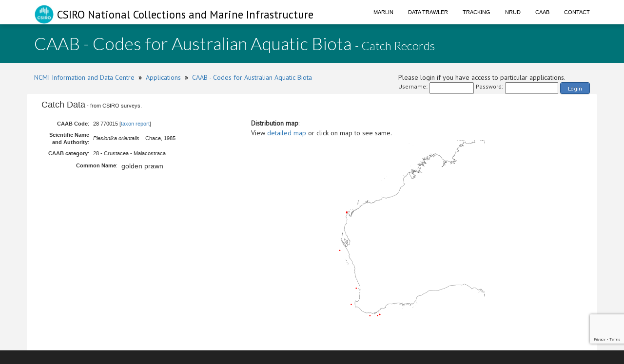

--- FILE ---
content_type: text/html;charset=UTF-8
request_url: https://www.cmar.csiro.au/data/caab/catch_data.cfm?caab_code=28770015
body_size: 13721
content:
<!doctype html>
<html lang="en">
<head>
<title>CAAB - Codes for Australian Aquatic Biota</title>
<meta name="viewport" content="width=device-width, initial-scale=1, shrink-to-fit=no">
<meta http-equiv="Content-Type" content="text/html; charset=UTF-8">
<link rel="stylesheet" href="/data/common/bootstrap3/css/bootstrap.css" />
<link rel="stylesheet" href="/data/common/web_media/idc/font-awesome.css" />
<link rel="stylesheet" href="/data/common/web_media/idc/style.css" />
<link rel="stylesheet" href="/data/common/web_media/idc/syntax.css" />
<link href="https://fonts.googleapis.com/css?family=Lato:400,300|PT+Sans" rel="stylesheet" type="text/css">
<link href="/data/common/web_media/css/trawler.css" rel="stylesheet" type="text/css">
<link href="/data/common/jquery/select2-4.0.7/css/select2.min.css" rel="stylesheet" type="text/css">
<link href="/data/common/jquery/select2-4.0.7/css/select2-bootstrap.min.css" rel="stylesheet" type="text/css">
<link href="/data/common/jquery/ui/jquery-ui-1.9.2.custom.css" rel="stylesheet" type="text/css">
<link href="/data/common/jquery/datatables/datatables.min.css" rel="stylesheet" type="text/css">
<script type="text/javascript" language="JavaScript" src="/data/common/jquery/jquery-1.10.2.min.js"></script>
<script type="text/javascript" language="JavaScript" src="/data/common/jquery/jquery.tablesorter.min.js"></script>
<script type="text/javascript" language="JavaScript" src="/data/common/jquery/ui/jquery-ui-1.9.2.custom.min.js"></script>
<script type="text/javascript" language="JavaScript" src="/data/common/jquery/jquery-ui-timepicker-addon.js"></script>
<script type="text/javascript" language="JavaScript" src="/data/common/jquery/jquery.shorten.1.0.js"></script>
<script type="text/javascript" language="JavaScript" src="/data/common/jquery/select2-4.0.7/js/select2.min.js"></script>
<script type="text/javascript" language="JavaScript" src="/data/common/jquery/jquery.chained.js"></script>
<script type="text/javascript" language="JavaScript" src="/data/common/jquery/datatables/datatables.min.js"></script>
<script src="/data/common/bootstrap3/js/bootstrap.js"></script>
<script src="/data/common/plotly.js-1.54.5/dist/plotly.min.js" charset="utf-8"></script>
<script src="https://www.google.com/recaptcha/api.js"></script>
<script>function onSubmit(token) {document.getElementById("login-process-form").submit();}</script>
<!-- Global site tag (gtag.js) - Google Analytics -->
<script async src="https://www.googletagmanager.com/gtag/js?id=UA-46122762-1"></script>
<script>
window.dataLayer = window.dataLayer || [];
function gtag(){dataLayer.push(arguments);}
gtag('js', new Date());
gtag('config', 'UA-46122762-1');
</script>
<!-- Global site tag (gtag.js) - Google Analytics -->
<script async src="https://www.googletagmanager.com/gtag/js?id=UA-46122762-6"></script>
<script>
window.dataLayer = window.dataLayer || [];
function gtag(){dataLayer.push(arguments);}
gtag('js', new Date());
gtag('config', 'UA-46122762-6');
</script>
<!-- Global site tag (gtag.js) - Google Analytics -->
<style type="text/css">
.left_col {float:left; width:500px; margin-left:10px}
.right_col {float:right; width:800px; margin-left:20px}
</style>
<style type="text/css">
img.tooltip_icon {border: none;}
/**
* Map Examples Specific
*/
.smallmap {
width: 700px;
height: 350px;
border: 1px solid #ccc;
}
.smallermap {
width: 500px;
height: 200px;
border: 1px solid #ccc;
}
.smallestmap {
width: 400px;
height: 200px;
border: 1px solid #ccc;
}
#tags {
display: none;
}
</style>
</head>
<body>
<div id="header">
<nav class="navbar navbar-fixed-top">
<div class="container">
<div class="navbar-header">
<a class="navbar-brand" href="https://research.csiro.au/ncmi-idc/">
<div id="logo"><img src="/data/common/web_media/icons/csiro_small_logo_plain.png"> CSIRO National Collections and Marine Infrastructure</div>
</a>
<button type="button" class="navbar-toggle collapsed" data-toggle="collapse" data-target="#navigationbar" aria-expanded="false">
<span class="sr-only">Toggle navigation</span>
<span class="icon-bar"></span>
<span class="icon-bar"></span>
<span class="icon-bar"></span>
</button>
</div>
<div class="collapse navbar-collapse" id="navigationbar">
<ul class="nav navbar-nav navbar-right">
<li><a title="Marlin metadata catalogue" href="https://marlin.csiro.au">Marlin</a></li>
<li><a title="Data Trawler - download marine data" href="/data/trawler/">Data Trawler</a></li>
<li><a title="Data Tracking" href="/data/tracking/">Tracking</a></li>
<li><a title="NRUD - Near Real-time Underway Data" href="/data/underway/">NRUD</a></li>
<li><a title="CAAB - marine taxonomic catalogue" href="/data/caab/">CAAB</a></li>
<li><a title="Send the Data Centre a request" href="/data/requests/">Contact</a></li>
</ul>
</div>
</div>
</nav>
</div>
<div id="title" class="container-fluid">
<div class="container">
<h1>
CAAB - Codes for Australian Aquatic Biota <span style="font-size:24px"> - Catch Records</span>
</h1>
</div>
</div>
<div class="container" id="content">
<div>
<div class="pull-left">
<a href="https://research.csiro.au/ncmi-idc/">NCMI Information and Data Centre</a> &nbsp;<b>&raquo;</b>&nbsp; 
<a href="/data/">Applications</a>
&nbsp;<b>&raquo;</b>&nbsp; <a href="/data/caab/">CAAB - Codes for Australian Aquatic Biota</a>
</div>
<div class="pull-right">
Please login if you have access to particular applications.
<span style="font-size:12px;">
<form id='login-process-form' action="/data/trawler/login_process.cfm" method="post" style="display:flex;"><div style="margin-right:4px;"> Username: </div><input name="username" type="text" size="12" style="margin-right:4px;"><div style="margin-right:4px;"> Password: </div><input name="password" type="password" size="15" style="margin-right:4px;" autocomplete="off"><button class="g-recaptcha button-link"
data-sitekey="6LeakuQZAAAAAE_YgqBDlbFYAuTgVRFSm_VO8HQN"
data-callback='onSubmit' data-action='login' id="use_now_utc">Login</button></form>
</span>
</div>
<div style="clear:both;"></div>
</div>
<div class="row">
<style type="text/css">
.left_col {float:left; width:350px; margin-left:10px}
.right_col {float:left; width:450px; margin-left:20px}
.spacer { clear : both; }
</style>
<p><span style="font-size:18px">Catch Data</span> - from CSIRO surveys.</p>
<div>
<div class="left_col">
<table class="data">
<tr><td align="right"><b>CAAB Code</b>: </td><td> 
28&nbsp;770015 [<a href="taxon_report.cfm?caab_code=28770015">taxon report</a>]</td></tr>
<tr><td align="right" nowrap><b>Scientific Name<br>and Authority</b>: </td><td> 
<i>Plesionika orientalis</i> &nbsp;&nbsp; Chace, 1985</td></tr>
<tr><td align="right" nowrap><b>CAAB category</b>: </td><td> 28 - 
Crustacea - Malacostraca</td></tr>
<table class="data"><tr><td width="150px;" align="right"><b>Common Name</b>: </td><td><span style="font-size:14px;">golden prawn</span></td></tr></table>
</table>
</div>
<div class="right_col">
<span style="padding-left:50px;"><b>Distribution map</b>:</span>
<br><span style="padding-left:50px;">View <a href="taxon_map.cfm?caab_code=28770015">detailed map</a> or click on map to see same.</span>
<div id="indent">
<a href="taxon_map.cfm?caab_code=28770015"><img width="500px" src="/data/files/caab/maps/map_28770015.png?ts=1646170623"></a><br>
<span class="eightpt">Occurrence locations [10] shown as red circles - View <a href="catch_data.cfm?caab_code=28770015">CSIRO Catch records</a></span>
</div>
</div>
<div class="spacer"></div>
</div>
<p><span style="font-size:14px">Catch records</span> - 10 records found. <br>Click on survey to see survey details. Click on Operation to see full details of the catch. Use the CSV button at the bottom to export data.</p>
<table class="data_border">
<tr><th>Date (UTC)</th><th>Position</th><th>Survey</th><th>Operation</th><th>Depth<br>Range (m)</th><th>Count</th><th>Weight (kg)</th><th>Method</th><th>Effort</th><th>Gear</th></tr>
<tr>
<td>2005-11-22 00:21</td>
<td nowrap>
35&deg; 22.9' S &nbsp;&nbsp; 
117&deg; 12.4' E</td>
<td><a class="external" href="/data/trawler/survey_details.cfm?survey=SS200510">SS200510</a> </td>
<td align="right"><a href="/data/trawler/deployment_details.cfm?deployment_id=96991">19</a> &nbsp;</td>
<td> 539 to 539</td>
<td align="right">11</td>
<td align="right">0.02</td>
<td>Catch</td>
<td> </td>
<td></td>
</tr>
<tr>
<td>2005-11-23 00:18</td>
<td nowrap>
35&deg; 22.3' S &nbsp;&nbsp; 
118&deg; 20.0' E</td>
<td><a class="external" href="/data/trawler/survey_details.cfm?survey=SS200510">SS200510</a> </td>
<td align="right"><a href="/data/trawler/deployment_details.cfm?deployment_id=97000">27</a> &nbsp;</td>
<td> 685 to 695</td>
<td align="right">14</td>
<td align="right">0.022</td>
<td>Catch</td>
<td> </td>
<td></td>
</tr>
<tr>
<td>2005-11-23 13:40</td>
<td nowrap>
35&deg; 14.0' S &nbsp;&nbsp; 
118&deg; 39.8' E</td>
<td><a class="external" href="/data/trawler/survey_details.cfm?survey=SS200510">SS200510</a> </td>
<td align="right"><a href="/data/trawler/deployment_details.cfm?deployment_id=97006">32</a> &nbsp;</td>
<td> 710 to 728</td>
<td align="right">61</td>
<td align="right">0.23</td>
<td>Catch</td>
<td> </td>
<td></td>
</tr>
<tr>
<td>2005-11-23 17:34</td>
<td nowrap>
35&deg; 12.8' S &nbsp;&nbsp; 
118&deg; 39.1' E</td>
<td><a class="external" href="/data/trawler/survey_details.cfm?survey=SS200510">SS200510</a> </td>
<td align="right"><a href="/data/trawler/deployment_details.cfm?deployment_id=97008">34</a> &nbsp;</td>
<td> 408 to 431</td>
<td align="right">5</td>
<td align="right">0.007</td>
<td>Catch</td>
<td> </td>
<td></td>
</tr>
<tr>
<td>2005-11-28 03:49</td>
<td nowrap>
34&deg; 01.1' S &nbsp;&nbsp; 
114&deg; 26.4' E</td>
<td><a class="external" href="/data/trawler/survey_details.cfm?survey=SS200510">SS200510</a> </td>
<td align="right"><a href="/data/trawler/deployment_details.cfm?deployment_id=97036">63</a> &nbsp;</td>
<td> 514 to 528</td>
<td align="right">15</td>
<td align="right">0.011</td>
<td>Catch</td>
<td> </td>
<td></td>
</tr>
<tr>
<td>2005-11-29 01:36</td>
<td nowrap>
31&deg; 59.5' S &nbsp;&nbsp; 
115&deg; 11.0' E</td>
<td><a class="external" href="/data/trawler/survey_details.cfm?survey=SS200510">SS200510</a> </td>
<td align="right"><a href="/data/trawler/deployment_details.cfm?deployment_id=97041">68</a> &nbsp;</td>
<td> 478 to 508</td>
<td align="right">60</td>
<td align="right">0.247</td>
<td>Catch</td>
<td> </td>
<td></td>
</tr>
<tr>
<td>2005-12-05 10:56</td>
<td nowrap>
27&deg; 08.0' S &nbsp;&nbsp; 
112&deg; 45.1' E</td>
<td><a class="external" href="/data/trawler/survey_details.cfm?survey=SS200510">SS200510</a> </td>
<td align="right"><a href="/data/trawler/deployment_details.cfm?deployment_id=96922">105</a> &nbsp;</td>
<td> 405 to 414</td>
<td align="right">60</td>
<td align="right">0.15</td>
<td>Catch</td>
<td> </td>
<td></td>
</tr>
<tr>
<td>2005-12-10 13:35</td>
<td nowrap>
22&deg; 04.3' S &nbsp;&nbsp; 
113&deg; 45.4' E</td>
<td><a class="external" href="/data/trawler/survey_details.cfm?survey=SS200510">SS200510</a> </td>
<td align="right"><a href="/data/trawler/deployment_details.cfm?deployment_id=96967">151</a> &nbsp;</td>
<td> 387 to 399</td>
<td align="right">1</td>
<td align="right">0.001</td>
<td>Catch</td>
<td> </td>
<td></td>
</tr>
<tr>
<td>2005-12-11 08:18</td>
<td nowrap>
21&deg; 58.2' S &nbsp;&nbsp; 
113&deg; 47.6' E</td>
<td><a class="external" href="/data/trawler/survey_details.cfm?survey=SS200510">SS200510</a> </td>
<td align="right"><a href="/data/trawler/deployment_details.cfm?deployment_id=96973">157</a> &nbsp;</td>
<td> 324 to 356</td>
<td align="right">45</td>
<td align="right">0.1</td>
<td>Catch</td>
<td> </td>
<td></td>
</tr>
<tr>
<td>2005-12-12 01:50</td>
<td nowrap>
21&deg; 58.2' S &nbsp;&nbsp; 
113&deg; 47.5' E</td>
<td><a class="external" href="/data/trawler/survey_details.cfm?survey=SS200510">SS200510</a> </td>
<td align="right"><a href="/data/trawler/deployment_details.cfm?deployment_id=96982">165</a> &nbsp;</td>
<td> 373 to 382</td>
<td align="right">20</td>
<td align="right">0.118</td>
<td>Catch</td>
<td> </td>
<td></td>
</tr>
</table>
<p>
<form action="catch_data_download.cfm" method="post">
<input type="hidden" name="caab_code" value="28770015">
<input type="hidden" name="data_id" value="">
<input type="hidden" name="survey" value="">
<p>Save this catch list as <button class="button-link" type="submit" name="submit" value="new_event"><span style="color:white">CSV</span></button></p>
</form>
</p>
</div>
<div class="pull-left">
<a href="https://research.csiro.au/ncmi-idc/">NCMI Information and Data Centre</a> &nbsp;<b>&raquo;</b>&nbsp;
<a href="/data/">Applications</a>
&nbsp;<b>&raquo;</b>&nbsp; <a href="/data/caab/">CAAB - Codes for Australian Aquatic Biota</a>
</div>
</div>
<div id="footer_idc" class="container-fluid">
<div class="container">
<ul class="list-inline list-inline--generous content-area pull-left">
<li>
<a class="list-inline__item" href="http://www.csiro.au/en/About/Footer/Copyright"><span style="color:white;">Copyright</span></a>
</li>
<li>
<a class="list-inline__item" href="http://www.csiro.au/en/About/Footer/Legal-notice"><span style="color:white;">Legal notice and disclaimer</span></a>
</li>
<li>
<a class="list-inline__item" href="http://www.csiro.au/en/About/Access-to-information/Privacy"><span style="color:white;">Your privacy</span></a>
</li>
<li>
<a class="list-inline__item" href="http://www.csiro.au/en/About/Footer/Accessibility"><span style="color:white;">Accessibility</span></a>
</li>
<li class="list-inline__item">
<a class="list-inline__item" href="http://www.csiro.au/en/Contact"><span style="color:white;">CSIRO General enquires</span></a>
</li>
</ul>
</div>
</div>
</div>
</body>
</html>


--- FILE ---
content_type: text/html; charset=utf-8
request_url: https://www.google.com/recaptcha/api2/anchor?ar=1&k=6LeakuQZAAAAAE_YgqBDlbFYAuTgVRFSm_VO8HQN&co=aHR0cHM6Ly93d3cuY21hci5jc2lyby5hdTo0NDM.&hl=en&v=N67nZn4AqZkNcbeMu4prBgzg&size=invisible&sa=login&anchor-ms=20000&execute-ms=30000&cb=p0ufq3iswfha
body_size: 48629
content:
<!DOCTYPE HTML><html dir="ltr" lang="en"><head><meta http-equiv="Content-Type" content="text/html; charset=UTF-8">
<meta http-equiv="X-UA-Compatible" content="IE=edge">
<title>reCAPTCHA</title>
<style type="text/css">
/* cyrillic-ext */
@font-face {
  font-family: 'Roboto';
  font-style: normal;
  font-weight: 400;
  font-stretch: 100%;
  src: url(//fonts.gstatic.com/s/roboto/v48/KFO7CnqEu92Fr1ME7kSn66aGLdTylUAMa3GUBHMdazTgWw.woff2) format('woff2');
  unicode-range: U+0460-052F, U+1C80-1C8A, U+20B4, U+2DE0-2DFF, U+A640-A69F, U+FE2E-FE2F;
}
/* cyrillic */
@font-face {
  font-family: 'Roboto';
  font-style: normal;
  font-weight: 400;
  font-stretch: 100%;
  src: url(//fonts.gstatic.com/s/roboto/v48/KFO7CnqEu92Fr1ME7kSn66aGLdTylUAMa3iUBHMdazTgWw.woff2) format('woff2');
  unicode-range: U+0301, U+0400-045F, U+0490-0491, U+04B0-04B1, U+2116;
}
/* greek-ext */
@font-face {
  font-family: 'Roboto';
  font-style: normal;
  font-weight: 400;
  font-stretch: 100%;
  src: url(//fonts.gstatic.com/s/roboto/v48/KFO7CnqEu92Fr1ME7kSn66aGLdTylUAMa3CUBHMdazTgWw.woff2) format('woff2');
  unicode-range: U+1F00-1FFF;
}
/* greek */
@font-face {
  font-family: 'Roboto';
  font-style: normal;
  font-weight: 400;
  font-stretch: 100%;
  src: url(//fonts.gstatic.com/s/roboto/v48/KFO7CnqEu92Fr1ME7kSn66aGLdTylUAMa3-UBHMdazTgWw.woff2) format('woff2');
  unicode-range: U+0370-0377, U+037A-037F, U+0384-038A, U+038C, U+038E-03A1, U+03A3-03FF;
}
/* math */
@font-face {
  font-family: 'Roboto';
  font-style: normal;
  font-weight: 400;
  font-stretch: 100%;
  src: url(//fonts.gstatic.com/s/roboto/v48/KFO7CnqEu92Fr1ME7kSn66aGLdTylUAMawCUBHMdazTgWw.woff2) format('woff2');
  unicode-range: U+0302-0303, U+0305, U+0307-0308, U+0310, U+0312, U+0315, U+031A, U+0326-0327, U+032C, U+032F-0330, U+0332-0333, U+0338, U+033A, U+0346, U+034D, U+0391-03A1, U+03A3-03A9, U+03B1-03C9, U+03D1, U+03D5-03D6, U+03F0-03F1, U+03F4-03F5, U+2016-2017, U+2034-2038, U+203C, U+2040, U+2043, U+2047, U+2050, U+2057, U+205F, U+2070-2071, U+2074-208E, U+2090-209C, U+20D0-20DC, U+20E1, U+20E5-20EF, U+2100-2112, U+2114-2115, U+2117-2121, U+2123-214F, U+2190, U+2192, U+2194-21AE, U+21B0-21E5, U+21F1-21F2, U+21F4-2211, U+2213-2214, U+2216-22FF, U+2308-230B, U+2310, U+2319, U+231C-2321, U+2336-237A, U+237C, U+2395, U+239B-23B7, U+23D0, U+23DC-23E1, U+2474-2475, U+25AF, U+25B3, U+25B7, U+25BD, U+25C1, U+25CA, U+25CC, U+25FB, U+266D-266F, U+27C0-27FF, U+2900-2AFF, U+2B0E-2B11, U+2B30-2B4C, U+2BFE, U+3030, U+FF5B, U+FF5D, U+1D400-1D7FF, U+1EE00-1EEFF;
}
/* symbols */
@font-face {
  font-family: 'Roboto';
  font-style: normal;
  font-weight: 400;
  font-stretch: 100%;
  src: url(//fonts.gstatic.com/s/roboto/v48/KFO7CnqEu92Fr1ME7kSn66aGLdTylUAMaxKUBHMdazTgWw.woff2) format('woff2');
  unicode-range: U+0001-000C, U+000E-001F, U+007F-009F, U+20DD-20E0, U+20E2-20E4, U+2150-218F, U+2190, U+2192, U+2194-2199, U+21AF, U+21E6-21F0, U+21F3, U+2218-2219, U+2299, U+22C4-22C6, U+2300-243F, U+2440-244A, U+2460-24FF, U+25A0-27BF, U+2800-28FF, U+2921-2922, U+2981, U+29BF, U+29EB, U+2B00-2BFF, U+4DC0-4DFF, U+FFF9-FFFB, U+10140-1018E, U+10190-1019C, U+101A0, U+101D0-101FD, U+102E0-102FB, U+10E60-10E7E, U+1D2C0-1D2D3, U+1D2E0-1D37F, U+1F000-1F0FF, U+1F100-1F1AD, U+1F1E6-1F1FF, U+1F30D-1F30F, U+1F315, U+1F31C, U+1F31E, U+1F320-1F32C, U+1F336, U+1F378, U+1F37D, U+1F382, U+1F393-1F39F, U+1F3A7-1F3A8, U+1F3AC-1F3AF, U+1F3C2, U+1F3C4-1F3C6, U+1F3CA-1F3CE, U+1F3D4-1F3E0, U+1F3ED, U+1F3F1-1F3F3, U+1F3F5-1F3F7, U+1F408, U+1F415, U+1F41F, U+1F426, U+1F43F, U+1F441-1F442, U+1F444, U+1F446-1F449, U+1F44C-1F44E, U+1F453, U+1F46A, U+1F47D, U+1F4A3, U+1F4B0, U+1F4B3, U+1F4B9, U+1F4BB, U+1F4BF, U+1F4C8-1F4CB, U+1F4D6, U+1F4DA, U+1F4DF, U+1F4E3-1F4E6, U+1F4EA-1F4ED, U+1F4F7, U+1F4F9-1F4FB, U+1F4FD-1F4FE, U+1F503, U+1F507-1F50B, U+1F50D, U+1F512-1F513, U+1F53E-1F54A, U+1F54F-1F5FA, U+1F610, U+1F650-1F67F, U+1F687, U+1F68D, U+1F691, U+1F694, U+1F698, U+1F6AD, U+1F6B2, U+1F6B9-1F6BA, U+1F6BC, U+1F6C6-1F6CF, U+1F6D3-1F6D7, U+1F6E0-1F6EA, U+1F6F0-1F6F3, U+1F6F7-1F6FC, U+1F700-1F7FF, U+1F800-1F80B, U+1F810-1F847, U+1F850-1F859, U+1F860-1F887, U+1F890-1F8AD, U+1F8B0-1F8BB, U+1F8C0-1F8C1, U+1F900-1F90B, U+1F93B, U+1F946, U+1F984, U+1F996, U+1F9E9, U+1FA00-1FA6F, U+1FA70-1FA7C, U+1FA80-1FA89, U+1FA8F-1FAC6, U+1FACE-1FADC, U+1FADF-1FAE9, U+1FAF0-1FAF8, U+1FB00-1FBFF;
}
/* vietnamese */
@font-face {
  font-family: 'Roboto';
  font-style: normal;
  font-weight: 400;
  font-stretch: 100%;
  src: url(//fonts.gstatic.com/s/roboto/v48/KFO7CnqEu92Fr1ME7kSn66aGLdTylUAMa3OUBHMdazTgWw.woff2) format('woff2');
  unicode-range: U+0102-0103, U+0110-0111, U+0128-0129, U+0168-0169, U+01A0-01A1, U+01AF-01B0, U+0300-0301, U+0303-0304, U+0308-0309, U+0323, U+0329, U+1EA0-1EF9, U+20AB;
}
/* latin-ext */
@font-face {
  font-family: 'Roboto';
  font-style: normal;
  font-weight: 400;
  font-stretch: 100%;
  src: url(//fonts.gstatic.com/s/roboto/v48/KFO7CnqEu92Fr1ME7kSn66aGLdTylUAMa3KUBHMdazTgWw.woff2) format('woff2');
  unicode-range: U+0100-02BA, U+02BD-02C5, U+02C7-02CC, U+02CE-02D7, U+02DD-02FF, U+0304, U+0308, U+0329, U+1D00-1DBF, U+1E00-1E9F, U+1EF2-1EFF, U+2020, U+20A0-20AB, U+20AD-20C0, U+2113, U+2C60-2C7F, U+A720-A7FF;
}
/* latin */
@font-face {
  font-family: 'Roboto';
  font-style: normal;
  font-weight: 400;
  font-stretch: 100%;
  src: url(//fonts.gstatic.com/s/roboto/v48/KFO7CnqEu92Fr1ME7kSn66aGLdTylUAMa3yUBHMdazQ.woff2) format('woff2');
  unicode-range: U+0000-00FF, U+0131, U+0152-0153, U+02BB-02BC, U+02C6, U+02DA, U+02DC, U+0304, U+0308, U+0329, U+2000-206F, U+20AC, U+2122, U+2191, U+2193, U+2212, U+2215, U+FEFF, U+FFFD;
}
/* cyrillic-ext */
@font-face {
  font-family: 'Roboto';
  font-style: normal;
  font-weight: 500;
  font-stretch: 100%;
  src: url(//fonts.gstatic.com/s/roboto/v48/KFO7CnqEu92Fr1ME7kSn66aGLdTylUAMa3GUBHMdazTgWw.woff2) format('woff2');
  unicode-range: U+0460-052F, U+1C80-1C8A, U+20B4, U+2DE0-2DFF, U+A640-A69F, U+FE2E-FE2F;
}
/* cyrillic */
@font-face {
  font-family: 'Roboto';
  font-style: normal;
  font-weight: 500;
  font-stretch: 100%;
  src: url(//fonts.gstatic.com/s/roboto/v48/KFO7CnqEu92Fr1ME7kSn66aGLdTylUAMa3iUBHMdazTgWw.woff2) format('woff2');
  unicode-range: U+0301, U+0400-045F, U+0490-0491, U+04B0-04B1, U+2116;
}
/* greek-ext */
@font-face {
  font-family: 'Roboto';
  font-style: normal;
  font-weight: 500;
  font-stretch: 100%;
  src: url(//fonts.gstatic.com/s/roboto/v48/KFO7CnqEu92Fr1ME7kSn66aGLdTylUAMa3CUBHMdazTgWw.woff2) format('woff2');
  unicode-range: U+1F00-1FFF;
}
/* greek */
@font-face {
  font-family: 'Roboto';
  font-style: normal;
  font-weight: 500;
  font-stretch: 100%;
  src: url(//fonts.gstatic.com/s/roboto/v48/KFO7CnqEu92Fr1ME7kSn66aGLdTylUAMa3-UBHMdazTgWw.woff2) format('woff2');
  unicode-range: U+0370-0377, U+037A-037F, U+0384-038A, U+038C, U+038E-03A1, U+03A3-03FF;
}
/* math */
@font-face {
  font-family: 'Roboto';
  font-style: normal;
  font-weight: 500;
  font-stretch: 100%;
  src: url(//fonts.gstatic.com/s/roboto/v48/KFO7CnqEu92Fr1ME7kSn66aGLdTylUAMawCUBHMdazTgWw.woff2) format('woff2');
  unicode-range: U+0302-0303, U+0305, U+0307-0308, U+0310, U+0312, U+0315, U+031A, U+0326-0327, U+032C, U+032F-0330, U+0332-0333, U+0338, U+033A, U+0346, U+034D, U+0391-03A1, U+03A3-03A9, U+03B1-03C9, U+03D1, U+03D5-03D6, U+03F0-03F1, U+03F4-03F5, U+2016-2017, U+2034-2038, U+203C, U+2040, U+2043, U+2047, U+2050, U+2057, U+205F, U+2070-2071, U+2074-208E, U+2090-209C, U+20D0-20DC, U+20E1, U+20E5-20EF, U+2100-2112, U+2114-2115, U+2117-2121, U+2123-214F, U+2190, U+2192, U+2194-21AE, U+21B0-21E5, U+21F1-21F2, U+21F4-2211, U+2213-2214, U+2216-22FF, U+2308-230B, U+2310, U+2319, U+231C-2321, U+2336-237A, U+237C, U+2395, U+239B-23B7, U+23D0, U+23DC-23E1, U+2474-2475, U+25AF, U+25B3, U+25B7, U+25BD, U+25C1, U+25CA, U+25CC, U+25FB, U+266D-266F, U+27C0-27FF, U+2900-2AFF, U+2B0E-2B11, U+2B30-2B4C, U+2BFE, U+3030, U+FF5B, U+FF5D, U+1D400-1D7FF, U+1EE00-1EEFF;
}
/* symbols */
@font-face {
  font-family: 'Roboto';
  font-style: normal;
  font-weight: 500;
  font-stretch: 100%;
  src: url(//fonts.gstatic.com/s/roboto/v48/KFO7CnqEu92Fr1ME7kSn66aGLdTylUAMaxKUBHMdazTgWw.woff2) format('woff2');
  unicode-range: U+0001-000C, U+000E-001F, U+007F-009F, U+20DD-20E0, U+20E2-20E4, U+2150-218F, U+2190, U+2192, U+2194-2199, U+21AF, U+21E6-21F0, U+21F3, U+2218-2219, U+2299, U+22C4-22C6, U+2300-243F, U+2440-244A, U+2460-24FF, U+25A0-27BF, U+2800-28FF, U+2921-2922, U+2981, U+29BF, U+29EB, U+2B00-2BFF, U+4DC0-4DFF, U+FFF9-FFFB, U+10140-1018E, U+10190-1019C, U+101A0, U+101D0-101FD, U+102E0-102FB, U+10E60-10E7E, U+1D2C0-1D2D3, U+1D2E0-1D37F, U+1F000-1F0FF, U+1F100-1F1AD, U+1F1E6-1F1FF, U+1F30D-1F30F, U+1F315, U+1F31C, U+1F31E, U+1F320-1F32C, U+1F336, U+1F378, U+1F37D, U+1F382, U+1F393-1F39F, U+1F3A7-1F3A8, U+1F3AC-1F3AF, U+1F3C2, U+1F3C4-1F3C6, U+1F3CA-1F3CE, U+1F3D4-1F3E0, U+1F3ED, U+1F3F1-1F3F3, U+1F3F5-1F3F7, U+1F408, U+1F415, U+1F41F, U+1F426, U+1F43F, U+1F441-1F442, U+1F444, U+1F446-1F449, U+1F44C-1F44E, U+1F453, U+1F46A, U+1F47D, U+1F4A3, U+1F4B0, U+1F4B3, U+1F4B9, U+1F4BB, U+1F4BF, U+1F4C8-1F4CB, U+1F4D6, U+1F4DA, U+1F4DF, U+1F4E3-1F4E6, U+1F4EA-1F4ED, U+1F4F7, U+1F4F9-1F4FB, U+1F4FD-1F4FE, U+1F503, U+1F507-1F50B, U+1F50D, U+1F512-1F513, U+1F53E-1F54A, U+1F54F-1F5FA, U+1F610, U+1F650-1F67F, U+1F687, U+1F68D, U+1F691, U+1F694, U+1F698, U+1F6AD, U+1F6B2, U+1F6B9-1F6BA, U+1F6BC, U+1F6C6-1F6CF, U+1F6D3-1F6D7, U+1F6E0-1F6EA, U+1F6F0-1F6F3, U+1F6F7-1F6FC, U+1F700-1F7FF, U+1F800-1F80B, U+1F810-1F847, U+1F850-1F859, U+1F860-1F887, U+1F890-1F8AD, U+1F8B0-1F8BB, U+1F8C0-1F8C1, U+1F900-1F90B, U+1F93B, U+1F946, U+1F984, U+1F996, U+1F9E9, U+1FA00-1FA6F, U+1FA70-1FA7C, U+1FA80-1FA89, U+1FA8F-1FAC6, U+1FACE-1FADC, U+1FADF-1FAE9, U+1FAF0-1FAF8, U+1FB00-1FBFF;
}
/* vietnamese */
@font-face {
  font-family: 'Roboto';
  font-style: normal;
  font-weight: 500;
  font-stretch: 100%;
  src: url(//fonts.gstatic.com/s/roboto/v48/KFO7CnqEu92Fr1ME7kSn66aGLdTylUAMa3OUBHMdazTgWw.woff2) format('woff2');
  unicode-range: U+0102-0103, U+0110-0111, U+0128-0129, U+0168-0169, U+01A0-01A1, U+01AF-01B0, U+0300-0301, U+0303-0304, U+0308-0309, U+0323, U+0329, U+1EA0-1EF9, U+20AB;
}
/* latin-ext */
@font-face {
  font-family: 'Roboto';
  font-style: normal;
  font-weight: 500;
  font-stretch: 100%;
  src: url(//fonts.gstatic.com/s/roboto/v48/KFO7CnqEu92Fr1ME7kSn66aGLdTylUAMa3KUBHMdazTgWw.woff2) format('woff2');
  unicode-range: U+0100-02BA, U+02BD-02C5, U+02C7-02CC, U+02CE-02D7, U+02DD-02FF, U+0304, U+0308, U+0329, U+1D00-1DBF, U+1E00-1E9F, U+1EF2-1EFF, U+2020, U+20A0-20AB, U+20AD-20C0, U+2113, U+2C60-2C7F, U+A720-A7FF;
}
/* latin */
@font-face {
  font-family: 'Roboto';
  font-style: normal;
  font-weight: 500;
  font-stretch: 100%;
  src: url(//fonts.gstatic.com/s/roboto/v48/KFO7CnqEu92Fr1ME7kSn66aGLdTylUAMa3yUBHMdazQ.woff2) format('woff2');
  unicode-range: U+0000-00FF, U+0131, U+0152-0153, U+02BB-02BC, U+02C6, U+02DA, U+02DC, U+0304, U+0308, U+0329, U+2000-206F, U+20AC, U+2122, U+2191, U+2193, U+2212, U+2215, U+FEFF, U+FFFD;
}
/* cyrillic-ext */
@font-face {
  font-family: 'Roboto';
  font-style: normal;
  font-weight: 900;
  font-stretch: 100%;
  src: url(//fonts.gstatic.com/s/roboto/v48/KFO7CnqEu92Fr1ME7kSn66aGLdTylUAMa3GUBHMdazTgWw.woff2) format('woff2');
  unicode-range: U+0460-052F, U+1C80-1C8A, U+20B4, U+2DE0-2DFF, U+A640-A69F, U+FE2E-FE2F;
}
/* cyrillic */
@font-face {
  font-family: 'Roboto';
  font-style: normal;
  font-weight: 900;
  font-stretch: 100%;
  src: url(//fonts.gstatic.com/s/roboto/v48/KFO7CnqEu92Fr1ME7kSn66aGLdTylUAMa3iUBHMdazTgWw.woff2) format('woff2');
  unicode-range: U+0301, U+0400-045F, U+0490-0491, U+04B0-04B1, U+2116;
}
/* greek-ext */
@font-face {
  font-family: 'Roboto';
  font-style: normal;
  font-weight: 900;
  font-stretch: 100%;
  src: url(//fonts.gstatic.com/s/roboto/v48/KFO7CnqEu92Fr1ME7kSn66aGLdTylUAMa3CUBHMdazTgWw.woff2) format('woff2');
  unicode-range: U+1F00-1FFF;
}
/* greek */
@font-face {
  font-family: 'Roboto';
  font-style: normal;
  font-weight: 900;
  font-stretch: 100%;
  src: url(//fonts.gstatic.com/s/roboto/v48/KFO7CnqEu92Fr1ME7kSn66aGLdTylUAMa3-UBHMdazTgWw.woff2) format('woff2');
  unicode-range: U+0370-0377, U+037A-037F, U+0384-038A, U+038C, U+038E-03A1, U+03A3-03FF;
}
/* math */
@font-face {
  font-family: 'Roboto';
  font-style: normal;
  font-weight: 900;
  font-stretch: 100%;
  src: url(//fonts.gstatic.com/s/roboto/v48/KFO7CnqEu92Fr1ME7kSn66aGLdTylUAMawCUBHMdazTgWw.woff2) format('woff2');
  unicode-range: U+0302-0303, U+0305, U+0307-0308, U+0310, U+0312, U+0315, U+031A, U+0326-0327, U+032C, U+032F-0330, U+0332-0333, U+0338, U+033A, U+0346, U+034D, U+0391-03A1, U+03A3-03A9, U+03B1-03C9, U+03D1, U+03D5-03D6, U+03F0-03F1, U+03F4-03F5, U+2016-2017, U+2034-2038, U+203C, U+2040, U+2043, U+2047, U+2050, U+2057, U+205F, U+2070-2071, U+2074-208E, U+2090-209C, U+20D0-20DC, U+20E1, U+20E5-20EF, U+2100-2112, U+2114-2115, U+2117-2121, U+2123-214F, U+2190, U+2192, U+2194-21AE, U+21B0-21E5, U+21F1-21F2, U+21F4-2211, U+2213-2214, U+2216-22FF, U+2308-230B, U+2310, U+2319, U+231C-2321, U+2336-237A, U+237C, U+2395, U+239B-23B7, U+23D0, U+23DC-23E1, U+2474-2475, U+25AF, U+25B3, U+25B7, U+25BD, U+25C1, U+25CA, U+25CC, U+25FB, U+266D-266F, U+27C0-27FF, U+2900-2AFF, U+2B0E-2B11, U+2B30-2B4C, U+2BFE, U+3030, U+FF5B, U+FF5D, U+1D400-1D7FF, U+1EE00-1EEFF;
}
/* symbols */
@font-face {
  font-family: 'Roboto';
  font-style: normal;
  font-weight: 900;
  font-stretch: 100%;
  src: url(//fonts.gstatic.com/s/roboto/v48/KFO7CnqEu92Fr1ME7kSn66aGLdTylUAMaxKUBHMdazTgWw.woff2) format('woff2');
  unicode-range: U+0001-000C, U+000E-001F, U+007F-009F, U+20DD-20E0, U+20E2-20E4, U+2150-218F, U+2190, U+2192, U+2194-2199, U+21AF, U+21E6-21F0, U+21F3, U+2218-2219, U+2299, U+22C4-22C6, U+2300-243F, U+2440-244A, U+2460-24FF, U+25A0-27BF, U+2800-28FF, U+2921-2922, U+2981, U+29BF, U+29EB, U+2B00-2BFF, U+4DC0-4DFF, U+FFF9-FFFB, U+10140-1018E, U+10190-1019C, U+101A0, U+101D0-101FD, U+102E0-102FB, U+10E60-10E7E, U+1D2C0-1D2D3, U+1D2E0-1D37F, U+1F000-1F0FF, U+1F100-1F1AD, U+1F1E6-1F1FF, U+1F30D-1F30F, U+1F315, U+1F31C, U+1F31E, U+1F320-1F32C, U+1F336, U+1F378, U+1F37D, U+1F382, U+1F393-1F39F, U+1F3A7-1F3A8, U+1F3AC-1F3AF, U+1F3C2, U+1F3C4-1F3C6, U+1F3CA-1F3CE, U+1F3D4-1F3E0, U+1F3ED, U+1F3F1-1F3F3, U+1F3F5-1F3F7, U+1F408, U+1F415, U+1F41F, U+1F426, U+1F43F, U+1F441-1F442, U+1F444, U+1F446-1F449, U+1F44C-1F44E, U+1F453, U+1F46A, U+1F47D, U+1F4A3, U+1F4B0, U+1F4B3, U+1F4B9, U+1F4BB, U+1F4BF, U+1F4C8-1F4CB, U+1F4D6, U+1F4DA, U+1F4DF, U+1F4E3-1F4E6, U+1F4EA-1F4ED, U+1F4F7, U+1F4F9-1F4FB, U+1F4FD-1F4FE, U+1F503, U+1F507-1F50B, U+1F50D, U+1F512-1F513, U+1F53E-1F54A, U+1F54F-1F5FA, U+1F610, U+1F650-1F67F, U+1F687, U+1F68D, U+1F691, U+1F694, U+1F698, U+1F6AD, U+1F6B2, U+1F6B9-1F6BA, U+1F6BC, U+1F6C6-1F6CF, U+1F6D3-1F6D7, U+1F6E0-1F6EA, U+1F6F0-1F6F3, U+1F6F7-1F6FC, U+1F700-1F7FF, U+1F800-1F80B, U+1F810-1F847, U+1F850-1F859, U+1F860-1F887, U+1F890-1F8AD, U+1F8B0-1F8BB, U+1F8C0-1F8C1, U+1F900-1F90B, U+1F93B, U+1F946, U+1F984, U+1F996, U+1F9E9, U+1FA00-1FA6F, U+1FA70-1FA7C, U+1FA80-1FA89, U+1FA8F-1FAC6, U+1FACE-1FADC, U+1FADF-1FAE9, U+1FAF0-1FAF8, U+1FB00-1FBFF;
}
/* vietnamese */
@font-face {
  font-family: 'Roboto';
  font-style: normal;
  font-weight: 900;
  font-stretch: 100%;
  src: url(//fonts.gstatic.com/s/roboto/v48/KFO7CnqEu92Fr1ME7kSn66aGLdTylUAMa3OUBHMdazTgWw.woff2) format('woff2');
  unicode-range: U+0102-0103, U+0110-0111, U+0128-0129, U+0168-0169, U+01A0-01A1, U+01AF-01B0, U+0300-0301, U+0303-0304, U+0308-0309, U+0323, U+0329, U+1EA0-1EF9, U+20AB;
}
/* latin-ext */
@font-face {
  font-family: 'Roboto';
  font-style: normal;
  font-weight: 900;
  font-stretch: 100%;
  src: url(//fonts.gstatic.com/s/roboto/v48/KFO7CnqEu92Fr1ME7kSn66aGLdTylUAMa3KUBHMdazTgWw.woff2) format('woff2');
  unicode-range: U+0100-02BA, U+02BD-02C5, U+02C7-02CC, U+02CE-02D7, U+02DD-02FF, U+0304, U+0308, U+0329, U+1D00-1DBF, U+1E00-1E9F, U+1EF2-1EFF, U+2020, U+20A0-20AB, U+20AD-20C0, U+2113, U+2C60-2C7F, U+A720-A7FF;
}
/* latin */
@font-face {
  font-family: 'Roboto';
  font-style: normal;
  font-weight: 900;
  font-stretch: 100%;
  src: url(//fonts.gstatic.com/s/roboto/v48/KFO7CnqEu92Fr1ME7kSn66aGLdTylUAMa3yUBHMdazQ.woff2) format('woff2');
  unicode-range: U+0000-00FF, U+0131, U+0152-0153, U+02BB-02BC, U+02C6, U+02DA, U+02DC, U+0304, U+0308, U+0329, U+2000-206F, U+20AC, U+2122, U+2191, U+2193, U+2212, U+2215, U+FEFF, U+FFFD;
}

</style>
<link rel="stylesheet" type="text/css" href="https://www.gstatic.com/recaptcha/releases/N67nZn4AqZkNcbeMu4prBgzg/styles__ltr.css">
<script nonce="K7BVUgjXdrNjpsXM8wX_tA" type="text/javascript">window['__recaptcha_api'] = 'https://www.google.com/recaptcha/api2/';</script>
<script type="text/javascript" src="https://www.gstatic.com/recaptcha/releases/N67nZn4AqZkNcbeMu4prBgzg/recaptcha__en.js" nonce="K7BVUgjXdrNjpsXM8wX_tA">
      
    </script></head>
<body><div id="rc-anchor-alert" class="rc-anchor-alert"></div>
<input type="hidden" id="recaptcha-token" value="[base64]">
<script type="text/javascript" nonce="K7BVUgjXdrNjpsXM8wX_tA">
      recaptcha.anchor.Main.init("[\x22ainput\x22,[\x22bgdata\x22,\x22\x22,\[base64]/[base64]/[base64]/[base64]/[base64]/UltsKytdPUU6KEU8MjA0OD9SW2wrK109RT4+NnwxOTI6KChFJjY0NTEyKT09NTUyOTYmJk0rMTxjLmxlbmd0aCYmKGMuY2hhckNvZGVBdChNKzEpJjY0NTEyKT09NTYzMjA/[base64]/[base64]/[base64]/[base64]/[base64]/[base64]/[base64]\x22,\[base64]\\u003d\\u003d\x22,\x22HyrCmWlqeMK0fMO2LijCvMOaw7dTD1jDmlomTMKJw7HDisK/D8O4N8OEM8Kuw6XCmmXDoBzDgcKEaMKpwrBowoPDkSp2bUDDhj/CoF5zbkttwqTDrkLCrMOpFSfCkMKUYMKFXMKZVXvChcKGwoDDqcKmKyzClGzDgVUKw43CkMK3w4LClMKBwohsTSDCh8KiwrhDDcOSw6/Dsg3DvsOowpHDj1Z+a8OswpEzA8KmwpDCvktdCF/[base64]/DulAew6hzZ2E0w55lwqIVw4QjL8KgdTHDtMOfRAHDs1fCqArDmcKQVCg7w5PChMOAcCrDgcKMYcKTwqIYf8Ozw705Tm9jVyg4wpHCt8OmfcK5w6bDnsO8YcOJw5BKM8OXNlzCvW/DlXvCnMKewqjChhQUwrhtCcKSCsKOCMKWOsOXQzvDocO9wpY0EBDDswlAw6PCkCRbw41baHNkw64jw7hsw67CkMKnSMK0WDsjw6o1J8Kkwp7ClsOEQXjCukUqw6Yzw7LDr8OfEHrDpcO8fmPDrsK2wrLClsOJw6DCvcKyQsOUJmnDq8KNAcK2wp4mSC/DrcOwwpsDeMKpwonDvhgXSsOYesKgwrHCkMK/Dy/ClsKOAsKqw6XDgBTCkBPDocOOHT4iwrvDuMOodj0bw4lrwrEpHMOEwrJGEcK1woPDoxLChxAzE8K+w7/CoylJw7/Crh1Pw5NFw5MIw7YtJEzDjxXCp37DhcOHX8OdD8Kyw4vChcKxwrE/wrPDscK2JsOtw5hRw6ZCUTssGAQ0wq7Cg8KcDCXDlcKYWcKjGcKcC0vCg8OxwpLDmm4sexLDtMKKUcO3wrc4TAzDq1pvwpPDuSjCokLDssOKQcOsXELDlTLCuQ3DhcOhw6LCscOHworDkDk5wr/DrsKFLsO6w59JU8KxcsKrw60UKsKNwqlBacKcw73CnA0UKhDCr8O2YA1pw7NZw6PCrcKhM8KxwpJHw6LCqcOeF3clI8KHC8Orwq/CqVLClsKKw7TCssO7AMOGwozDocKdCifCm8K6FcODwoQTFx0lMsOPw5xADcOuwoPCgBTDl8KeTjDDinzDkMKCEcKyw4HDmMKyw4Uhw7Ebw6MRw5wRwpXDu1dWw7/DvsOLcWtow6wvwo1Vw6cpw4M9BcK6wrbCmyRAFsKHMMOLw4HDtMK/JwPCmkHCmcOKK8K7ZlbChcOLwo7DusO6eWbDu3k+wqQ/w6nDgAJ5wroJaD7DvcKABMO+wqrComsGwo4YD2HCoDnCvCArGcOSATbDqDfDslnDmcKZe8KMYEbDrsKRVgFZMMKwQ3jCnMKwGcOPRcOYwod+cw3DkMKLK8O3EsKlwrnDr8KkwoXDnFXCtWQGMsKwa0jDg8KiwpAUwpXCtcKwwo/[base64]/[base64]/CvXzCpsO9w7w4By3CssOrw5nDuEYWwqXDshrDjcK7w7fCtn3Ch0/DusKuwowuXsKdDcKVw79gXXXCukcwccOpwrUswofCl3jDlkvDl8ORwpjDnWvCpMKrw57Dj8KwUnRrKMKBwo7Ck8OhF1DDhHzDpMKOc3/DqMKPUMODw6TCs0fDl8KpwrPCpSBtw6Y9w5DCpsOdwp7CpUNUeBnDtlbDicK5DMKyEjNFAi48WsKiwql+wp/Cn1Mkw6V3wrZhHERfw7oGJinCt0rDoDRiwp1Uw7jCi8KFdcKRHCwiwpTCi8ObNQxywo4cw5ZfXQLDncOww7c2fcOVwqnDgB5eH8O4wp7DkGNowo9oIMOqWFjCrHzCscOdw7Blw53ClMKGwp7CucKRUn7DosKBwp4vGsO/[base64]/DlitQwpzDlcKfYzDDmTk2SMOawqHDsAvDv8OewoFfwoteNGIACX52w7bCocKWwq5vIGLDhzXDpsOgw4rDvyjDt8O7MzrDp8KPF8K7SMKPwprCryHChcK3w6zDrDbDr8Ofw6/DjsO1w4xOw7s3bMOTSgvCj8OGw4PCqVLDo8Kaw4/DuX5CD8Ohw67DoAbCqXvDlcK5DE/DhD/CkMOQYy3CmVs7UMKZwoTDgw0wcS3CjMKEw6MdSnwawr/[base64]/QzlKDcKFw6UJUMKSAcOAwpw7K8Kdwr3Du8KHwqt9XEouIUIowpbCkQc+BcOfIUjDisOFXFHDiSrDhMKww7omw5nDosOkwqhcUsKEw70Mwp/Cu2LCjcOnwqE9XMOtaTLDh8OnSi4PwoUbSSnDpsKIw6zDjsOwwq4fUsKEFzgnw4UCwqh0w7TDp04masOSw7zDucOjw6bCvMORwq3Dth40wozCjMOdwrBeJcKiwoY7w7bDsiTDh8K/wo7DtkAxw65zwqDCvRHCrcO4wqZjY8Ovwr3DpMO4bg/CkBd4wrTCtF9WdMOAwrQuRUTDksK+WH3CrMKiV8KUScOtHMKpeXPCocO5wqDCmsK6w4DDuyxow4Zdw7tCwrEVY8KuwphtAl7ClsOBZD/DuQY9DF81dgfCocOUw6LCt8Knw6nCqnjChjBZHmzCn3p9SsKlw5/DnMOYwpbDosO8H8OrGAPDt8KGw7oLw6JMF8OddMOFTMKkwrwZMQ5QcsOeWsOtwojCo2hIe0fDu8OCMgFtW8OyQsOYDilIOMKdw7lSw6dTFlLChnFKwqfDujZwIjNFw6/DrcKkwpQvDVHDpsOiwpAxSy5cw6QLw416JMKMNQ3CnsOXwo3Cngc4VcOPwqw+w5Ake8KXfMOPwrR5IGcZGsKcw4TCtjDDnwISwqVvw7rCqcK3w51mAWnCvXhyw5RZwoHDicKmbGACwqvClU8/Ax0ow5TDmMKOR8O8w4rCp8OEwpLDtMKFwoITwpphESd4D8OSworDuS0dw5LDpMKGRcKhwpnDncOVw5DCscO9wofDocOwwrzClBbDkV3CpsKTwoR/[base64]/DlcOZHFrCiHICBUbCv8OOwr0Hw5HCpy7Dn8OHw7PDkMKFAlATwr5Aw5kOLsOuH8Kew4bCv8OvwpnCt8OTw4AoKUzCrnVhd2hcw48gBsKmw7pRwo5twobDvcKyTcOGAW/Ch3XDgmTCjMOJYmQ+w5TCrsOtdxfDsEU4wp/CqsKMw5LDg3s6wrYyLFTChcOew4QBwosqw5kZwqzCjGjDkMKOI3vDhVw/R23Dt8OVw5/CvsK0UE1xw4TDpMOfwpdAw6lAw5dZKWLDp1DDlsKSwr7CksKfw7APw5PCnkXDuwRuw5PCocKhTGpJw4caw4jCl10hb8KQU8K3CsOFRsOew6LDhyDDp8Oxw7fDvFQJP8KqJMOiO2rDlAZ6ZsKeS8K2wrDDrHlCfhPDksO3wo/DusKvwqYyOwjDoinDmFwnEVp4wop8GcOww43Dl8KSwp7CusOiw4rCscO/[base64]/[base64]/ClCECw7R4wpHDnhFrZ8OOV8Kra8Kaw6V3NkpMdT/[base64]/[base64]/w5sFw7zCjXhiBsO2w4cGwo9/wpPCsFdvB2DClcKvCgM+wo/[base64]/Cv14ybMO3wrECUgvDh8Olwo1Gw7Z/[base64]/URjDnlEaXAUPwpfDu8O5JMOBCi3ClMO3V8Ocw4RNwrXClUnCgMO8woLCnCnCgcKMwpTDmFrDljXCuMOsw5nCnMKuAsOdScK1wrxjZ8OPwosPwrPDssOjCsKXwrbDn1h1w7LDsz8cwpkrwqTCiUsuwoDDsMOdwqpbN8KUfsO/WRLCnQ5PCGMqHsO/J8Kcw7gJA0PDiR7CvXrDsMODwpzDvQAawqDDlmzCnDPCpMK/HcOPIsKtwrrDlcO0UMKMw6bCo8K6IcKyw6tOwp4XLcKaKMKhVMOuw6oMYlnCssOrw5zCtUR0NR3DkMOXccKDwrRRMsOnw7rDtsOnw4fCrsOfwpbDrEjClMKjQ8KTPMKgWsOrwp01FMOUwrAEw6l+w60VVFvDscKTWsKAIA/DgsOQw47Co0w/woAFNX0swpjDmirCm8KuwooawoFfSSbCg8O0PsOAfg53IMO8w4XDjVHDknfDqMKiLcK3w6ZEw63CoTppw4gDwq/DuMOKViB+w7ttQsO1UMOBDXBgw4bDqsOUQyttwpPCvWZ1w4VSRsOjwqUww60Tw5QVH8O9w4lOw69GWB5tN8KAwrR/[base64]/w51MD8OdFw/CrcKIwo9tLcO/BhXCs8OnwonCmMOPwpDCvzTCgxc+cRAPw5rDl8OqMsKzSUlRA8K/w606w7LCg8OKwqLDgMK6wp3DhsK7JXXCp2AhwplLwofDmcKnRAfCrH4QwqYGwpnDmcOKw7jDnlY1wq/[base64]/[base64]/Dm8KcwosrNFp2wrHDrVDCqsOiCsKiwqdRGQHDlTrClEdMwoEQPxJgw4Rlw6DDp8K4OUHCm2HCjsOaTjLChAfDg8OvwqB4wpDCr8OHJX/Di0Q0MgHCtcOnwqXDucO0wrZ1bcOPe8K9woA/ABh2XcOYwpJmw7p3CC4UXToLU8Oow4gEXxITcljDucO5BMOEwqnDlQfDjsKcXX7CkQnCj1p1W8ODw4A9w7zCh8KYwqIqwr10wrFoSH4VJ3UrIVbCqsKzRcKQQh43D8Oiw74sScOvwotMZMKODQB5wpRVIcO/w5TCgcO1YUx/w49pwrDCmjvDt8Ozw5tsAWPCs8Kxw4nDtiZ2BsOOwrbDiG3ClsOdw5MKwpN2flDCt8Omw77DhFbCo8K0CcO1ETl1wo/[base64]/DlcOePijDr8O5w4hewqTDkMO8T8Ouwr3CkMOwwojCusKSwoXDqMO/VsOVwq3Drm5mHG7Cu8K9w7rDpsO8IwMWBcKOU1tIwp8rw6PDmMOQw7DCrlXCpFQsw5RoNsK1HMO3eMKjwqAgw6TDlWMzw4Fgw4vCuMKtw44Zw4xJworDvMKvYhgvwrRLFMKIR8O9XMOhTG7DuVUHWMOdwrPCl8O/wp0dwpUawpx8wpRswpkxZEXDqh1Gag3ChsKlw6spZMK0woclw6vCixvCgi9Bw7LCpcOjwr17w5YZLsOUwp48FkFjEsK9cDDDghzCtcOOwq1gwqVIwr/ClUrCniUeTmI3JMOBw4/[base64]/Ck8Oqw7HDg041T8KQFMKlQ2ECwozCicOTAcKBTsKKZW88w67CiS0negsxwrfCuSvDp8Kyw6zDvkrCu8OrHTXDvcKkVsKMw7LCr2g4HMO+E8O/JcOiEMOLwqXCu3/CvMKed2AAwqNOBsONFlM1L8KbFsORw5bDjMKDw4nCosOCCMK7XAhHw4PCj8KLw65TwpnDuUzCtcOkwoHCjHLClhDDim8rw77CkUVfw7HClDjDpEBewrDCo0nDhcOzW0TCmMOcwqduUMKGAmITPsKew7Yzw5vDjcKjw5/CuRAbVMOLw5XDhsKMwql1wqMcX8KNLkDDh1LCj8K5wqvCg8OnwoNbwrzCvXnCkBrDlcK5woE0eCtoS1rCt13ChhrDscKKwrHDlMOpKsK8d8OhwrEvAcKzwqB2w5B2wqBFw6V8JcOmw57ClTDClMKaM24YOsOGwrXDuy9wwoZtScK+E8OiYD7CsSRVIm/CsTdHw6oGY8O0L8KTw6LDq1nCiyHCvsKLbMO1w7/Cqz7DtUnChEXCtmhyJ8KYwoLCnSsGwo94w6LCmkFYKF4PMDApwrnDuxjDpcOXXxHCocKdWRl+wpw9woZYwrpUwrvDh2kRw6bDpB/CmsOgJl7Ciy4Owq3CqxkhfXTDuz8yRMKbbHzCvE52w7HDnsKJw4U4Y0nDjEUrBMO9DMOpwprCgxHCoV3Dl8OVQcKcw5LCkMK/w7p6HQLDuMKiG8K5w4F3EcOpw50Uwo/Cg8KnGsKfw4QJw6wgV8OYaW7CvsOSwpZRw7TCicK0w4/DtcOePyjDmsKiERTCi1DChm/CksKrwqgqTsOiD0VsFhRqGws2w4DDuw1bw6rDrGTCtMOewp1Bw7zCjVwpID/DikkQB23DqWo9w7EAHTvCvcO4wp3CjhhXw4Jew7jDqsKgwoLCpnHCtcKUwqcBwqXDuMO8Z8KCITIOw5woPsK8fMOLRyFca8KMwqDCsjHDpkxIw6JjBsKpw4/DvcO7w4xCesOpw7vDh3bDj24yc0Uaw4dXIGPCiMKNwqFAGClFfkAywpRRw5U+JMKCJxtdwpEDw75fczrDh8OBwrdzw7jDnVtoasO2ZFpDYMK7w57DnsK/fsKEIcOsHMKmw687Tm5uwqgWEm/CrkTCjcKVw5hgw4Eawq15ElzCucO+fxAFw47Dv8OGwok0wp/[base64]/ei/CsA7DuMOxAsK3acOAesKZY8Krw4LDjMOEw49ncFvCuz3Cu8KeEMKywp/DpMKPAFo8A8O5w6ZFQF0FwptVBxPChcK6MMKgwoEYV8KOw74Nw7nDsMKJw73Dq8KOwqbCucKsYVvCqQ8pwrfDgDnCqX/CnsKeB8ONw7hSI8Kmw6lTUsOcw4dJdCMWw4YUw7DCvMKqw4TCqMOrBAJyDMOrwoPDoDjClcKJGcK/wqzDssKkw6vCsR7CpcO4w4tLM8OcHVASYcOvIkfCilg4TsKiNsKiwrdHHsO6wobCqgosJFECw5ctw4nDmMOZwonCtMKnSgIUV8KPw6EWwqDCiFhjTcK5wpnCncORNB14S8ONw6lYwr/CkMKza27CtkLCjMKcw4N3wrbDp8K8WsKLGTvDrcKCPEjCmcOHwpPDoMKNw7Bqw57CksKYaMK3VsKmd3LCnsOWbMKzw4k+XgUdw6bChcKJClsXJ8OBw5g+wpLCjsOZCsOCwrYzw7AJO25uw5hLw5xHKjFbw5UswonCvcKdwoLClMK/[base64]/DcK9EX0EYQk8PcOLw5M3CwfCi8KBT8KrIsKtwqTCqsKGwrJ/G8OOEsKWE09NacKNW8KGBMKMw7QSVcOZw7rDv8O1Ul7Dp3rDosKjOsKbwqgcw4jDmsOSwrjCusKpA2vCucOEJWjDi8KbwoTCi8KbY2/CtcKoNcKJw643wqjCscKzVRfChCZgaMK3wo7CriTCn1xATV7Dn8OLS1PClVbCrsOrJQc9LmPDlwDCucKmZlLDmXvDqMO8cMOgw5oIw5DDr8OSw4tUwq/[base64]/Cv8OnCMOiwr4iOEjCucOiF8ODQsKIWcOQcMO2CsKxw4HClEF4w6F4Um8BwqV/wp04NHcoKsKxL8O0w7jDrMKvaHrCjTANXDHDkRrCngjCucKZQMKzf3/DsThTV8K3wp/[base64]/CvA/DtBrCjMKkcGjCtCLCj8KDJihcXTwHYsKiw4dlwrdQXQ7Dh0REw6fCrHVtwoDCuA/DrsOtZChRw5kMUFJlw5sxNsKYe8K8w6JpU8ONKz3Cl35xNzjDs8OlUsKBUnhMSB7DmcKMLEbCqyHCl2fDnncGw6XDiMOHQcOfw67Dt8OUw6/Domohw7zCtCvDtR/Cjxsjw5kiw6nDgcOCwrPDt8O1OMKuw6fDhsOGwr3DpkdYQz/CjsKse8Ojwrp6elhnw55NB2/[base64]/[base64]/[base64]/DqMKDwq5TYmfDsnIGw5TCjcOZAMO6wqTDrz/Cg38Aw5MXwoMwbsOtwqzCksO9ShdkJCPDhRdSwq3DnMKlw7ljSVjDiU8qw61yXcK9wrbCsUclw4gqc8O3wpQ0wrorZi1VwoAYLQBcEjLCjcK3w5E2w5vClklkAcKXXsKbwqFDJR/Chh0Ew5EDIMOEw656IUfDs8O/[base64]/ChcKEw6h4w5AkwrYYwqzCkh00Gil+AUASS8O8DcKbBMKMwq3CisKkLcO3w61EwoNZw7I1Nh3CkS8eVVnDlBLCrsKWw7/[base64]/Dij3CjlTDisOuwo/[base64]/[base64]/DswHDiglSw5zDsHPDkHXCtcKlwrbCjzUaZXfCqsOVwoNHw4hPU8KhbHnCrMOfw7fDnQU2XW7Dl8Oiwq0uTQDDtsO8wqRdw7fDr8OTXn1da8KWw4ogwqLDqcKjeMK7w4HCoMKLw6BtRllKwpvClTTCqsKfwrXCvcKDDsOMw6/Cnjpuw4LCj1QQw53CuS4hwqMtwoLDmTsYwpwgw5/CrMOmehjDsWDDnnLDrFpHw7TDnEnCvQPDs0jDpMOvw63CjwUeU8OUw4vDnzRJwq/[base64]/w6LCsipVwotVbgfDoiLDusO8wqrChQPDlEDCh8Ktw7zDnMKjw4rDiyYicMOnTsOrDjfDj1jDn2LDjcKYWTXCsBp0wohTw7jCiMOuEE9wwqsww6fCslbDinHDvgvCu8OjYx/DsE0OZxgvwq5Vw4/[base64]/MXrDuMK9wpLCoTRPZMOlWcKwLxliBHvDgcKHw6nCmsK8wqgLw5XDmMOWEwAdworCjE7CiMKqwrUgN8KAwofDo8KFKwLDosKERXnCoDU6woLDlyIYw6ITwr8Ew6kIw4DDqcOKH8KMw4lTVzQjUsOew7lLwpM6ajkHMD/Dl17Cgndow5/Drx50CGU3w7p5w7rDi8OjE8Kww5vCgcKPJsOaasK4wpFSwq3Cm2Mew51Xwoo1TcONw4bCg8K4ZXXCjcOfwqVUPMO9wovCl8KREsO4wq1lZSvDoEYmw7LCsjvDiMOnCcOFMUEjw5HCmy4lwqU8bcOqNhDDjMKnwqZ+wq/[base64]/ChcO3wpfDkW7Dl8Kfwokiw7TDtsOFCcKHw7wiw6jDtsOPSsKMNMKGw73CnzbCosOoQcKDw7xQwrMcQ8Osw7NZwrk1w4rDhRPDqELDtAhtSsKEEcKdEsKpwq88BVpVPMKuUXfChAZnWcKSwpVOXxczwrbCs13Dl8KlHMO+wp/DlSjDrsOWw4zDiWoxw6jDkT3DssOYw5hKYMKrLMO4w47Cu0d+KcKNwr4gSsOTwppIwrlGekMywpPDl8OVwqo0UMONw5PCly1lYMOXw6t9dMKhw6J3HsOPwojDknXCtMOid8O9MXfDtDgsw5LCrHfDsWoPwqJ2FRdofWdjwpwUOkJtw67Dmj0DFMOwesKTEStQNB/[base64]/H3ApWEvCtGPClsO4wqRjw4ZpVcOaw5NDYTocw7k0w5PDkcKEwrFEO0TDg8KeDMODbcKEw4bCpMO4AknDhXolJsK1QsOYw4jCglsrMAw3HsOjc8O6GcKKwqtWwq3CtsKtdyXDmsKnwrNLwp83w5fDl3NSw4NCRycKw4/Clx0nPFc0w4fDh0o9ZVPDocOabB/CgMOWwo4Nw49tJMKmTzEcSMOwMWFgw7F+wrIBw6DDq8OOw4EmHX0FwrZmJcKVwrrCtlk9CDhxw4ItJUzCqsK8woNMwogBwq/Du8OtwqQXwogewpzDjsKmwqLCvxDCocK0fnVlGkV0wotdwqFvXMOQw4bDl1sfGAHDoMKJwp5lwpwxYMKQw6VocVrCnhoTwqEjwpbCugnDqyYPw6/[base64]/[base64]/DnDnCiTprJMOAw5onIXwAWMOrI8KxGizDlCPClBt+w7jDmHByw6HDiRhWw7HDmw04f0UxNFDCp8K2KC1RXsKLXgoswq18Ljc7ZFt4N10Zw7HDksK/wqPCtmrDsyFzwqAxw73CjWTCksOqw48xBDIyJ8OQw4TDgXdsw53CqsObS1HDnsO/IsKqwrEEwqHDvmJEbxIvOW3CtUdcKsOvwpJjw4ptwoxMwpTClMKdw59lVV0fLsKhw4ltVMKFesKcNxvDtk0Nw7LClWHDqMKeeEvDj8OBwq7CqHY/wrXDg8K/ScOlwoXDmhMDNxvCksOWw4HCscKHZTBxdkkHZcKtw6vCqcKIw63DgHbDuBrCmcKSw63Dk0g2H8KzY8OLSnp5bsOWwocWwp0TaVfDscOHSCRNC8K7wr7CrxNgw65yBFQVfWPCkkjCj8Kjw7bDicOrIzrDgsKmw6rDrMKtPgdMKkvCn8OXdUXCjhgOwp9/wrFaC1XDjsOFw558MkFDCMKNw7BJEMKww65rHU5/RwLDrUM2ccOswq9Lw5HCilHCncOwwr1MTcK/[base64]/[base64]/CkMOSSsKffsKIw67Cn2vCqsO4RMKyGGAJw4TDqsKUw74qG8OUw7vCqgzDisKmYcKGw7xcw5zCqcO6woDCoChYw6B+w4nDn8OCEMKvw7DCj8K8TsKbGA1xw6ppwpNbw7vDvD/CqcKsNR1Lw7HDj8KeChM/[base64]/DhsK4w7XChCtYw4xmw6jCgD/[base64]/DsMK1fjRTwrE2P0XCvyc4w63Cg0/DhsKJfiXDrsOpwpUjEsObWcO8bkLCiyASwqrDihfChcKRw6jDjsOiGBtkw5pxw74oIcODPMOUwrPCjl0Yw7PDiTlhw57DuWTDu2k/wpBeY8O8RcKqwoEeBT/DrR0SBsKaGk7CosKRw5dDwpNnw6EgwoHCkcONw4PChH7DnHFEIMONTXtVek3DpFNowqHCgy3CjMOOGwICw5I7AGRdw5/CrMO3I0vCs1AuS8KyB8KaCcOwUcO8wo1vwp7CrSYKD2jDhXzDk3fCgH1TVsK7woJ9DsOJDnALwpDDh8K4OV9NK8OYO8KLw5LCqCDCqhEvM2VmwqHCmnPDl0fDr1dpJzVAwrLCu2XCq8O0w5Yvw7BHXCR/w7gXTmVyP8Onw6sVw7NFw6N7wozDjcKvw7bDl0XDjnzDvMKZSk5xQGTCvcOcwrzCr2/[base64]/DpMOVdFQLDMK9asOxw7x1Q8OmwodBLUZnw5/CowNnGsOACsOkIcKWw5BRdsKiwovCjx0gI0EQaMOzLcKXw58yblHDlEN9McOvw6HClVvDtzQiwp3CjlfDj8Kpw7TDtEltb3lRSsO4woo7KMKnwqrDnsKlwp/DrT0jw7dKdnpePcOQw7PCm1YuYMOhwrXCmkZtE3vCtDctQMORI8KBZTnDhsOOQ8K5wpQYwpbDtRnCjxUIECAeIFPCs8KpCn7DpMKnIMKnKGZNGMKcw7AybcKUw7Yaw6bCnRPCn8K+Z3/[base64]/Di8Onw4oEw7sMeADCpHkYGcOQw5PCqTvDmcOAXMOUUsKiw4xTw6LDmVjDslV9TsKxSsOkCFYtMcKVZMK8wr5EKMO1djjDl8KAwonCvsONcCPDqBIVT8K/OlLDvcOMw5VcwqxiICoYRsK/I8K2w4TCvsOTw4fCm8O4w43Cr0DDq8O4w5REAiDCuAvCusKfUMOCw6XDhlBtw4fDiSghwprDqwvDriYGccOfwo4cw4BEw4fCtcOfworCp3xSWDzDlMOMT2tqZMKrw4c7IW/Ct8OnwpjClRgPw4UaYmE/wqMfwrjChcK1wqgcwqDDkcOxwr5Nwoojw7BnHEbDpjJSORNlw7EiVlNXB8K5wpPCqgxRSE04wqLDqsKqBTgMOHYEwpjDn8KmwqzCi8OgwqwEw57DkMOCwol4IMKCwpvDhsKdwrXDinJjw5zDnsKqN8O+G8K8w6nDosODX8Oqai4peRLCqzQBw7dgwqTDkEvDuh/DrsOVworDrnHCssOaaD/[base64]/ChBrCnsO8w7VbbMOmw6jCtTcHI8Odwrguw5Jtd8KLZcKvwr1Fcj4kwoQVwpsOFht5w4kpw6tTwp4Fw7EnMSEoay5Gw5cuQjNKOMOaQC/CmkNpIhxbwqxPPsKOCgXCo0XDumYrUVfCm8ODwrVkMl7Cr37DrT/[base64]/[base64]/DmsKww4vDnMOkLsKKJArDhcKHXS9+NMO4ZGXDnMKnY8O1Ty9WM8OiPlMawrzDuxkmCsKjw7s3wqbCksKJw7nCqsKDw4LDpD3CoF3Ci8KVAShdbyAiwrbCsVTCiFnCrR7Ds8K3w4Aaw5k8w7BIATF6UUPCvXgSw7BRw5Z6woTDgw3DtnPDq8KuGQhyw5jDosOuw5/CrD3Ct8KQcMOAw718wp0NAQZUQMOrw5zDk8Krw5nCtsKWPcKEZgPDjkVCwoDCisK5aMKkwrRZwqF+GsOQw4BeHH/[base64]/DnMKjaFk2V8KrUcOsw4TClcO4CsK8wrQhbMK8wqxBCcOnw5PDkUNaw47DvsKQb8O0w792wqhyw47Dn8OtFMKRwqpiw6XDqsOKL3XDgBFUw6DCisOTbiTCm3zCgMK6WcOICFfDmsOYdcKPW1E9wq4iC8KGdH8ww5kRbGYrwoEPwphxCMKNIMO/w5xEH0PDmFTCozcmwqTDpcKEwpBNY8Kow73Dqg7DkzXCnygfOMO2w6LCpDjCqMOwJsKpJ8Kkw6IzwrlUMGJAK1TDl8O4Dh/DjMOzwobCqsOqOQ8LTcKnw6Unwq/CoAR5QBhrwpBpw5dEDTlKasOTw7h3eFjCo0XCrQIwwo7DnsOWw78Iw5DDrl1Pw5jCjMO5ZcO8Ml4+dHQGw7XDkRHDlypFFxLCoMO+Y8OBw4Row6NBO8KcwpLCiQPDlTs8w5ELTMOuAcK5w6TDkQ9cwp1lJBHDtcKYwqnDuV/[base64]/[base64]/DlBHCrj/[base64]/[base64]/[base64]/DgQ7DtkHDhD7CkHvDgGLDgsOpbS8Aw6cpw4w4McOFTsKQZTBMIRPCgR3DiBnDlCvDpWnDisKKwpJsw6TCucKjQg/DliTCq8ODE27CuR3DlsOpw7YeNcKmH1Iaw4bCj2PDjEjDo8KvfMOCwqnDpicDQHrCqADDhGTDkR0AYG3CnMOpwo8Xw43DosKoew7CsSMDL2rDi8Khw4LDqU3DnMOYHhXCksO9A2Rqw6tnw7zDhMK4fGnCvcOvOTEBTMKlMQvDlSvDt8OmP2PCqRUaKsKUwq/CpMKAb8OAw6/CqRxRwp8+wrBzH2HDlcOvA8KTw6xxEGtMCRlcP8KrIi4cXA3Dv2VJPRxiwpHCki/CicKHw43Dn8OEwowALCrDl8Ktw54VGS7Dl8OfR011wo9aR2VcBMOGw5fDrMOWw5Rgw7QLYR/CmkJ8BMKfw6F8XMKvw5wwwqR2YsK+wqAvDy8Vw7tsRsKcw5N4wr/CjMKFBHrCk8KKYgcDw6Z4w41rWSHCnMObMVHDnQUJUhwJfyo0wpVrYhjDqRLCs8KNNC0tKMK2PsKQwplPXQLDglrCuXoUw4EuCl7DuMOSwobDim3DjsOyUcOvw6gENjBLLBzDmiVHw6PDpcOLWxzDvsK5AQV4IsOHw4bDqcKsw4HDnB7Ct8KfBF/CmcO9w4EXwr3CmEnCnsOHDcOKw4kiB1YWwpHCg0xIdwbDtwIkREAQw6Iiw6TDkcObwrQFETkYLDYlwqDDkE/CqUIeLsKNKATDgcO3SVHDpULDncKLQwZhIcKGw4LDhE8/[base64]/[base64]/CjhtsZcO2wrLDucOMfMO3Sjd3dmoWWyDCi8Obc8KqJsOww59yccOIO8KoQsKCO8OQw5fCswLCnB1yWVvCssKQUG3CmcO7w5zDn8ODBxHDqMOPXhZPcFvDqEFHwojCn8K9Y8OJf8OBw63DhSvCrEl3w4LDjcK3GjTDjkUOQB7CtWonChpjWm/ChUZxwocMwqUAdS1wwoFoGMKeUsKiCsOswojChcKuwpHCpE/CvBJVw68Aw4gTdxTDng7DuGh0FMKxw4cseSDCt8ObdsOvG8KhbcKYLsOVw7/[base64]/Dh8KbUisuw4DCqkDClxTDiMK1ITABwq3Ci0g8w7zCpyNrQwjDncO1wp0JwrvDkMOVwoAFwr8JXMOyw7rCjVDCsMO8wqbChsOVwohDw5EiGyLDkD08wpRsw7kyHArCuzc2JcObWRZxcxvDnsKXwpnClnzCkMKRw6EHP8KiM8O/woAPwrfCmcKddMKZw40qw6Egwo1ZeHLDjhtkwqFTw7Q1wrTCqcO+M8OGw4LClA4VwrNmTsObH2XCsSsVw74ZOxhIw7PCrU5UfsKMQMOuUMKkJcKabE3CiAvDncOOAcKRJwjCrFLDtsK3CMO5w6ZaQsKZcsKTw5/CmsKkwp4IQMOVwqfDoCXCk8Okwr3DtMOvOUlqLSnDvXfDjCUmHMKTFC3Dr8K8w7AIMgACwoTCg8KYei3DpXddw6nCpyRIcsKqcsOIw5FMwrlWTQMTwofCvTDCpcKYCElUWQEcAn3CrcO6XXzChirCl0lhdMOgw5/[base64]/w4tVZcOLw7kpIsKAP8Ouw7tbw4oAXHpMwqBuIMKsw6Y/w7vCnFdHw6cuZMKeeCtpwrDCssK0ecOHwqNMDF8FU8KpNVHDtTFlwrPDtsOQHFrCuDLClMO7AMKcVsKGXMOGwpzCh3YXwpwEwqHDjnPCn8OHM8K1wpPCi8Obw7kZw4Z9w4UmEyjCvMKoIsKlGsONUFDDm0PDusKzw6/[base64]/[base64]/QGofGsOlwoAtMsKRwqrDkMKdPx/DusOPW8O2wqTCscKAbcKgKhMNXCjCj8OYQMKkOF1Xw4jCjAMyFsOOOxJgwoTDgcOja37CsMKzw45yAMKTdMK0wqVNw6g8VcODw5o9AwBBdC5zaVTCrMKuFcKEN3bDnMKXAcKYa20awrbChsOYasOcelPCq8ODw58cIsK5w7hNw58iViJmNcOuURzCqx/CpMO1LcOqbA/[base64]/fRUbCRDCr8OeKwTCnMOpw47Dk1nDkwUGRcKFw5Jew5nDoz4GwqzDlFh3NMO/w5llw4FEw61zDMKsY8KcJMKxa8Khwrwywr0qw5Q/X8OjYMK8AsOXw5zCu8KVwpzDojx9w6XDlmkdAsOydcOBZsKqeMOnEShdXsOOw4DDqcOQwpLCgcK1SFhuL8Krc3xPwr7DlsK1wrHCj8O/[base64]/DqMKjw57DhAnDghLCh3DCgMOmw54TMk7DiRrCs0jCscKmPMKrw5h1wqgFZMKxSj5/w5lQcmB0wqrDmcKnB8KRVy7DpWHDtMO+wrbCrHViw4bDoynDqGAxR1fDr0p/ZzvDi8K1P8OLw6NJw4EdwqZcdGxHU0nCrcOOwrDCij1dwqfCiSfDmj/Dh8KOw6FHJz4mcsKrw6XDpsOSRMOqw6gTwrhTwp8COcK+w6U8w6kaw58aHMKUPA1PcsKWwpUrwofDpcOzwqgOw7fCl1LDjhnDp8OLWVs8MsOdVsOpYRQywqdSwoVAwo03wqgAw73CkDrDjcO9EMK8w6gQw6PCpsK7KcKBw5zDklVieQ/DgwHCm8KXBcK2FsO+ICthw4sYwpLDog8awq3DnGlPDMOZUnPCkMO+MMKNVkBwS8OOw7ctwqIOw4PDn0HDhC19woc8fgPDncO7w7TDiMOxwrZxMHlcw4lQw4/DrcO/w79/wo86wo7CgkAVw49rwpd4w607w4Juw7nCnMO0OkrCuWNRwrtuUSwWwp/[base64]/[base64]/wp3CkEBqecKkHFPCsMKDM1HCgMOPDURUwr9Ew5EvfsK0w63CtcOoLMKETigdwq/DgsOfw6tRKcKKwo0Sw6nDrj1xW8OddhzDncOhaCjClmrCqkDCkMK0wrfCrMKCDibClsOmKxE4wpIiEGRuw78Aez/CgBzDn2YuLMKJUsKhw6vCm2vDvcOPw4/DoADDsm3DkGPCucOzw7xww6IULWAML8KvwoTDqC3CjMOTwoLCohlTEW5SSjnDpntWw4DCrylgwpxsKlvCgcKtw5fDmsO8ESHCphfCv8KQEcOuDVgkwr7DrsOTwoHCsWojAMO3I8OvwrvCmXDChjHDrHPCox/ClDFaDcKgFX1WOxQewrdfP8Oww5IlD8KPRhQ1K0/[base64]/DgWzChSbCnhR0YF02Zwkowr9GLMOjKsOpw60Gf1/[base64]/CqVzDpsKUwpATVnQmwrk6wqhkNMO9P8ONw5EgPFRDX3HCpMOUXcOoUsK2D8Kqw7UGw74uwqDCpMO8w74OBDXCiMOOw69KEyjDtcOow5bCu8ONw5p7wrFFcGzDhSrDsAvCiMOZw5bCmSImacK0w5jCtQ\\u003d\\u003d\x22],null,[\x22conf\x22,null,\x226LeakuQZAAAAAE_YgqBDlbFYAuTgVRFSm_VO8HQN\x22,0,null,null,null,1,[21,125,63,73,95,87,41,43,42,83,102,105,109,121],[7059694,552],0,null,null,null,null,0,null,0,null,700,1,null,0,\[base64]/76lBhmnigkZhAoZnOKMAhnM8xEZ\x22,0,0,null,null,1,null,0,0,null,null,null,0],\x22https://www.cmar.csiro.au:443\x22,null,[3,1,1],null,null,null,1,3600,[\x22https://www.google.com/intl/en/policies/privacy/\x22,\x22https://www.google.com/intl/en/policies/terms/\x22],\x22A827QQ82EHe03JXXyl40fatu8sY6oHGCRU9JxqRAUV0\\u003d\x22,1,0,null,1,1769913935194,0,0,[67,160,199],null,[166],\x22RC-W2ykWQx6vrmrsQ\x22,null,null,null,null,null,\x220dAFcWeA5SMN_QIOLt5d2EnI4X1t10IR8wdusSvwB1RWsifJJRlxNhBwzImnyYK7mdf5yeYIMCPDoGJQjprTgv5G-DCYrvFo1IlA\x22,1769996735262]");
    </script></body></html>